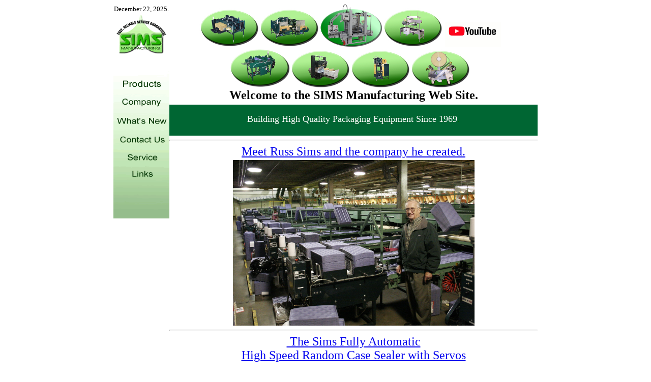

--- FILE ---
content_type: text/html
request_url: https://www.simsmfg.com/
body_size: 4487
content:
<!DOCTYPE HTML PUBLIC "-//W3C//DTD HTML 4.0 Transitional//EN">
<HTML>
 <HEAD>
 <!-- Global site tag (gtag.js) - Google Analytics -->
<script async src="https://www.googletagmanager.com/gtag/js?id=UA-115564565-1"></script>
<script>
  window.dataLayer = window.dataLayer || [];
  function gtag(){dataLayer.push(arguments);}
  gtag('js', new Date());

  gtag('config', 'UA-115564565-1');
</script>
  <TITLE>SIMS Manufacturing Co., Inc.</TITLE>
  <META http-equiv=Content-Type content="text/html; charset=ISO-8859-1">
    <!-- Created January 6, 2004 (PST) -->
  <META content="MSHTML 6.00.2800.1264" name=GENERATOR>
   <meta NAME="Keywords"
        CONTENT="Taper, Tape Sealers, Glue Sealers, Corrugation, Box Erectors, corrugated, Strapping, Case Strapping, Strap, Strapping Equipment, case forming, box forming, box sealing, box tapers, case sealing, case erecting, case folding, carton sealing, cardboard box sealing, carton erectors, machinery, hot melt case sealers, carton strappers, high productivity, boxes, box taping, tape sealing, packaging machinery, sealers, erectors, box handling, case erectors, machinery, Pouch Bags, Pouch Bagging, Automatic Pouch Baggers, Pouch Bag equipment, pouch bags for apples">
   <meta NAME="description"
        CONTENT="Welcome to Sims manufacturing. Our case erecting and Case Sealing machines have been designed to work fast, erect cartons consistently, load easily, and require minimum maintenance. In today's fast-paced world, Sims Case Sealers are the smart choice for your packing and shipping needs.  When a high performance case sealer is a must, our machines excel in performance. The sturdy welded construction insures strength and durability.  It is the perfect choice for a demanding line requiring flexibilty and intelligence.Our Automatic Random Hot Melt Sealers are in a class by themselves. Proven reliable, the Sims Hot Melt Case Sealing machines can meet your most demanding requirements.  ">
   <meta NAME="Classification"
        CONTENT="Packaging Machinery, Case Erectors, Case Forming, Box Forming, Case Sealing, Box Sealing, Tape Sealers, Glue Sealers, Corrugation, Box Erectors">
   <meta NAME="revisit-after" CONTENT="7 days">
   <meta NAME="ROBOTS" CONTENT="ALL">
<script language="JavaScript">
<!--
function MM_swapImgRestore() { //v3.0
  var i,x,a=document.MM_sr; for(i=0;a&&i<a.length&&(x=a[i])&&x.oSrc;i++) x.src=x.oSrc;
}

function MM_preloadImages() { //v3.0
  var d=document; if(d.images){ if(!d.MM_p) d.MM_p=new Array();
    var i,j=d.MM_p.length,a=MM_preloadImages.arguments; for(i=0; i<a.length; i++)
    if (a[i].indexOf("#")!=0){ d.MM_p[j]=new Image; d.MM_p[j++].src=a[i];}}
}

function MM_findObj(n, d) { //v4.0
  var p,i,x;  if(!d) d=document; if((p=n.indexOf("?"))>0&&parent.frames.length) {
    d=parent.frames[n.substring(p+1)].document; n=n.substring(0,p);}
  if(!(x=d[n])&&d.all) x=d.all[n]; for (i=0;!x&&i<d.forms.length;i++) x=d.forms[i][n];
  for(i=0;!x&&d.layers&&i<d.layers.length;i++) x=MM_findObj(n,d.layers[i].document);
  if(!x && document.getElementById) x=document.getElementById(n); return x;
}

function MM_swapImage() { //v3.0
  var i,j=0,x,a=MM_swapImage.arguments; document.MM_sr=new Array; for(i=0;i<(a.length-2);i+=3)
   if ((x=MM_findObj(a[i]))!=null){document.MM_sr[j++]=x; if(!x.oSrc) x.oSrc=x.src; x.src=a[i+2];}
}
//-->
</script>
  <style type="text/css">
.auto-style1 {
	text-align: center;
}
.auto-style2 {
	margin-top: 3px;
	margin-bottom: 0px;
}
.auto-style3 {
	margin-left: 120px;
}
.auto-style4 {
	border-width: 0px;
	margin-right: 0px;
	margin-top: 0px;
}
.auto-style5 {
	font-size: large;
}
  .auto-style7 {
	  margin-top: 0px;
	  font-size: x-large;
  }
  .auto-style8 {
	border-width: 0px;
}
  </style>
</head>
<body onLoad="MM_preloadImages('https://www.simsmfg.com/Graphics/roll2.gif','https://www.simsmfg.com/Graphics/roll3.gif','https://www.simsmfg.com/Graphics/roll4.gif','https://www.simsmfg.com/Graphics/roll6.gif','https://www.simsmfg.com/Graphics/roll7.gif','https://www.simsmfg.com/Graphics/roll8.gif')">
<div align="center"> 
  <table border="0" cellpadding="0" cellspacing="0" bgcolor="#ffffff" height="844" style="width: 834px">
    <tr> 
      <td valign="middle" height="21" align="center" nowrap style="width: 110px"> <font size="2"> 
        <SCRIPT LANGUAGE="Javascript">
          // Get today's current date.
             var now = new Date();
          // Array list of months.
             var months = new Array('January','February','March','April','May','June','July','August','September','October','November','December');
          // Calculate the number of the current day in the week.
             var date = ((now.getDate()<10) ? "0" : "")+ now.getDate();
          // Calculate four digit year.
             function fourdigits(number)	{
	         return (number < 1000) ? number + 1900 : number;}
          // Join it all together
             today = months[now.getMonth()] + " " +
               date + ", " +
                (fourdigits(now.getYear())) ;
          // Print out the data.
             document.write(" " +today+ ".");
          //--></SCRIPT>
        </font></td>
      <td colspan="2" rowspan="2" style="height: 6" class="auto-style1"><a href="https://www.simsmfg.com/products/CE1800.htm" onMouseOut="MM_swapImgRestore()" onMouseOver="MM_swapImage('Image3','','https://www.simsmfg.com/Graphics/roll1.gif',1)"><img name="Image3" border="0" src="https://www.simsmfg.com/Graphics/1800.jpg" width="118" height="77"></a><a href="https://www.simsmfg.com/products/CE1800lid.htm" onMouseOut="MM_swapImgRestore()" onMouseOver="MM_swapImage('Image4','','https://www.simsmfg.com/Graphics/roll2.gif',1)"><img name="Image4" border="0" src="https://www.simsmfg.com/Graphics/1800lid.jpg" width="118" height="77"></a><a href="https://www.simsmfg.com/products/T-670.htm" onMouseOut="MM_swapImgRestore()" onMouseOver="MM_swapImage('Image5','','https://www.simsmfg.com/Graphics/roll9.gif',1)"><img name="Image5" border="0" src="https://www.simsmfg.com/Graphics/T-670_HS CutOutGreenBackmain.png" width="125" height="85"></a><a href="https://www.simsmfg.com/products/T-400.htm" onMouseOut="MM_swapImgRestore()" onMouseOver="MM_swapImage('Image6','','https://www.simsmfg.com/Graphics/roll4.gif',1)"><img name="Image6" border="0" src="https://www.simsmfg.com/Graphics/T400.jpg" width="118" height="77"></a>
	  <a href="https://www.youtube.com/channel/UCvb-ecHfXaz1IywfBxOyfcg/featured" target="_blank">
	  <img alt="" height="49" src="https://www.simsmfg.com/Graphics/youtube.png" width="110" class="auto-style8"></a></td>
      <td rowspan="2" valign="top" colspan="8" style="height: 6px"></td>
    </tr>
    <tr> 
      <td valign="top" rowspan="9" style="width: 110px"><img 
height=401 src="https://www.simsmfg.com/Graphics/main_f01.gif" width=110 usemap=#m_00000001 border=0 
name=n00000001> 
        <map name=m_00000001> 
          <area shape=RECT coords=33,303,79,317 
  href="links.htm">
          <area 
  shape=RECT coords=7,4,101,76 
  href="newindex.htm">
          <area 
  shape=RECT coords=27,269,88,285 
  href="service.html">
          <area 
  shape=RECT coords=13,234,102,252 
  href="https://www.simsmfg.com/contact.htm">
          <area 
  shape=RECT coords=6,193,107,215 
  href="new.html">
          <area 
  shape=RECT coords=14,160,96,178 
  href="company.html">
          <area 
  shape=RECT coords=15,123,95,144 
  href="nProducts.htm">
          <area 
  shape=RECT coords=31,466,129,545 
  href="newindex.htm">
        </map>
      </td>
    </tr>
    <tr> 
      <td valign="top" colspan="3" style="height: 76px"><a href="https://www.simsmfg.com/products/denester.htm" onMouseOut="MM_swapImgRestore()" onMouseOver="MM_swapImage('Image7','','https://www.simsmfg.com/Graphics/roll5.gif',1)">
	  <img name="Image7" border="0" src="https://www.simsmfg.com/Graphics/denestero.jpg" width="118" height="77" class="auto-style3"></a><a href="https://www.simsmfg.com/products/SnapLock.htm" onMouseOut="MM_swapImgRestore()" onMouseOver="MM_swapImage('Image8','','https://www.simsmfg.com/Graphics/roll6.gif',1)"><img name="Image8" border="0" src="https://www.simsmfg.com/Graphics/snaplock.jpg" width="118" height="77"></a><a href="https://www.simsmfg.com/products/strapper.htm" onMouseOut="MM_swapImgRestore()" onMouseOver="MM_swapImage('Image9','','https://www.simsmfg.com/Graphics/roll7.gif',1)"><img name="Image9" border="0" src="https://www.simsmfg.com/Graphics/strapper.jpg" width="118" height="77"></a><a href="https://www.simsmfg.com/products/tapehead.htm" onMouseOut="MM_swapImgRestore()" onMouseOver="MM_swapImage('Image10','','https://www.simsmfg.com/Graphics/roll8.gif',1)"><img name="Image10" border="0" src="https://www.simsmfg.com/Graphics/thead.jpg" width="118" height="77"></a></td>
      <td valign="top" colspan="6" style="height: 76px"></td>
    </tr>
    <tr> 
      <td height="32" colspan="10" valign="top"> 
        <div align="center"><b><font size="5">Welcome to the SIMS Manufacturing 
          Web Site.</font></b></div>
      </td>
    </tr>
    <tr> 
      <td height="61" colspan="10" valign="top" bgcolor="#006633"> 
        <div align="center"> <br>
          <font color="#FFFFFF"><span class="auto-style5">Building High Quality Packaging Equipment 
          Since 1969</span></font><font color="#006600"><span class="auto-style5">.</span></font> </div>
      </td>
    </tr>
    <tr> 
      <td colspan="10" valign="top" class="auto-style1" style="height: 10"> 
        <hr>
        <p align="center" class="auto-style2"><font size="+2">
		<a href="//www.youtube.com/embed/gw2o5ZMqrV8?wmode=transparent;rel=0&amp;amp;showinfo=0" target="_blank">Meet Russ Sims and the company he created.</a></font></p>
		<p align="center" class="auto-style2">
		<a href="//www.youtube.com/embed/gw2o5ZMqrV8?wmode=transparent;rel=0&amp;amp;showinfo=0" target="_blank">
		<img alt="Russ" height="326" src="https://www.simsmfg.com/Graphics/Russ-WF.jpg" width="475" class="auto-style4"></a></p>
		<p align="center" class="auto-style2">
		</p>
		<a href="/products/T-670.htm" target="_blank">
        <hr>
			<p class="auto-style7" style="height: 3px">
			&nbsp;The Sims Fully 
			Automatic <br> High Speed Random Case Sealer with Servos</p>
		<p class="auto-style7" style="height: 36px">
			</p>
		</a></td>
    </tr>
    <tr> 
      <td colspan="10" valign="top" style="height: 21px"> 
        <div class="auto-style1">
			<a href="/Graphics/T-670_HS%20CutOutGreenBackmain.png">
			<img alt="Model HS T-670" height="345" longdesc="Model HS T-670_HS" src="/Graphics/T-670_HS%20CutOutGreenBackmain.png" width="543"></a><br>
		</div>
		<a href="/Graphics/T-670_HS%20CutOutGreenBack.png" target="_blank">
        <hr>
        </a>
      </td>
    </tr>
    <tr> 
      <td height="124" colspan="10" valign="top"> 
        <p align="center"><font size="+2"><a href="https://www.simsmfg.com/new.html">The 
          New Semi-Automatic Polybagger Model PB-3</a></font></p>
        <p align="center">We are currently testing a new semi-automatic polybagger 
          prototype. Results have been very promising so far. This new bagger 
          uses the same proven Soft-Fill technology to gently lower fruit into 
          the bag and the highly accurate scale section currently in use on the 
          fully-automatic polybagger.</p>
      </td>
    </tr>
    <tr> 
      <td height="21" colspan="10" valign="top"> 
        <hr>
      </td>
    </tr>
    <tr> 
      <td height="45" colspan="10" valign="top" bgcolor="#006633"> 
        <div align="center"> <font size="4" color="#FFFFFF">Case Sealers, Case 
          Erectors, Tray Formers, Tray Denesters, Compression Strappers, &amp; 
          High Speed Tape Heads</font> </div>
      </td>
    </tr>
    <tr> 
      <td height="21" colspan="11" valign="top"> 
        <div align="center"><a href="nProducts.htm"><font size="2">[products]</font></a> 
          <font size="2"><a href="company.html">[company]</a> <a href="new.html">[what's 
          new]</a> <a href="https://www.simsmfg.com/contact.htm">[contact us]</a> 
          <a href="service.html">[service]</a> <a href="links.htm">[links]</a> 
          </font></div>
      </td>
    </tr>
    <tr> 
      <td height="16" colspan="11" valign="top"> 
        <div align="center"> <font size="2">134 North First Avenue &middot; Yakima, 
          WA 98902 &middot; </font><font size="2">P.O. Box 2568 &middot; Yakima, 
          WA 98907 &middot; </font><font size="2">PH: 509.453.7690 FX: 509.457.8606</font></div>
      </td>
    </tr>
    <tr> 
      <td height="20" colspan="11" valign="top"> 
        <div align="center"><font size="2">copyright</font><font size="2">&copy;2003 
          SIMS Manufacturing Co., Inc. Darin Au <a href="mailto:sales@simsmfg.com"> 
          E-Mail SIMS</a></font></div>
      </td>
    </tr>
    <tr> 
      <td height="28" style="width: 110px"></td>
      <td></td>
      <td></td>
      <td></td>
      <td></td>
      <td></td>
      <td></td>
      <td></td>
      <td></td>
      <td></td>
      <td style="width: 11px"></td>
    </tr>
  </table>
</div>
</BODY></HTML>
